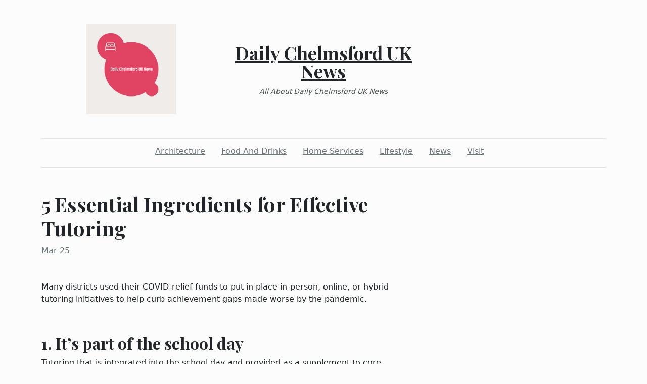

--- FILE ---
content_type: text/html; charset=utf-8
request_url: https://dailychelmsforduknews.com/2023/03/25/5-essential-ingredients-for-effective-tutoring
body_size: 8496
content:
<!DOCTYPE html><html><head><meta charset="UTF-8"><meta name="viewport" content="width=device-width, initial-scale=1.0"><meta http-equiv="X-UA-Compatible" content="ie=edge"><link rel="icon" href="data:,"><title>5 Essential Ingredients for Effective Tutoring</title><link href="https://cdn.jsdelivr.net/npm/bootstrap@5.1.3/dist/css/bootstrap.min.css" rel="stylesheet" integrity="sha384-1BmE4kWBq78iYhFldvKuhfTAU6auU8tT94WrHftjDbrCEXSU1oBoqyl2QvZ6jIW3" crossorigin="anonymous"><link rel="stylesheet" href="/static/styles.css"></head><body class="d-flex flex-column min-vh-100"><div class="container"><header class="blog-header py-5"><div class="row flex-nowrap justify-content-between align-items-center"><div class="col"><div class="text-center d-none d-lg-block" style="display:none!important"><img class="logo-img" src="https://i.imgur.com/pEMJRCs.png" onload="this.parentNode.style.display = &quot;&quot;"></div></div><div class="col-4 text-center"><a class="blog-header-logo text-dark" href="/">Daily Chelmsford UK News</a><em class="d-block pt-3 small tagline">All About Daily Chelmsford UK News</em></div><div class="col"></div></div></header><div class="nav-scroller py-1 mb-2"><nav class="nav d-flex justify-content-center"><a class="p-2 me-3 link-secondary" href="/category/architecture">Architecture</a><a class="p-2 me-3 link-secondary" href="/category/food-and-drinks">Food And Drinks</a><a class="p-2 me-3 link-secondary" href="/category/home-services">Home Services</a><a class="p-2 me-3 link-secondary" href="/category/lifestyle">Lifestyle</a><a class="p-2 me-3 link-secondary" href="/category/news">News</a><a class="p-2 me-3 link-secondary" href="/category/visit">Visit</a></nav></div><div class="border-bottom"></div></div><main class="container mb-5"><div class="row"><div class="col-lg-8"><h1 class="pt-5">5 Essential Ingredients for Effective Tutoring</h1><div class="mb-3 text-muted">Mar 25</div><img class="w-100 my-3" src="https://imgbox.com/ILiYUtM9" style="display:none" onload="this.style.display = &quot;&quot;"><div class="mt-5"><p>Many districts used their COVID-relief funds to put in place in-person, online, or hybrid tutoring initiatives to help curb achievement gaps made worse by the pandemic.</p>
<p> </p>
<h2>1. It’s part of the school day</h2>
<p>Tutoring that is integrated into the school day and provided as a supplement to core curriculum instruction to support the work that classroom teachers are doing will lead to “some of the greatest academic outcomes for kids,” said AJ Gutierrez, the co-founder and vice chair of Saga Education, a nonprofit that provides tutoring services to marginalized students.</p>
<p> </p>
<p>How can schools do that? One way could be to replace intervention time that’s already embedded into the school schedule with tutoring sessions.</p>
<p> </p>
<h2>2. It happens 3 to 5 times a week</h2>
<p>Research has shown that tutoring works best if it’s high dosage, which means offered three or more days of the week for at least 30 minutes each time. Having a consistent schedule ensures that the student has the time they need to fully understand the content, and it also ensures that they continue to build a strong relationship with their tutor, the panelists said.</p>
<p> </p>
<h2>3. There’s a high-quality curriculum and content</h2>
<p>High-quality instructional materials are necessary to make tutoring successful, said Lisa Coons, the chief academic officer for the Tennessee Department of Education. If classroom teachers don’t have high-quality instructional materials, and if they don’t have clear expectations for students, it’s difficult to figure out whether a student is on track or off track. It’s also difficult for tutors to figure out how to support students. High-quality curriculum “provides a vehicle for connection” between classroom teachers and tutors, Coons said.</p>
<p> </p>
<h2>4. Tutor-student relationships are consistent</h2>
<p>Tutoring is about relationships, panelists said. Tutors need to understand where a student is in their academic journey and they need to understand how to move them along. Tutoring can also become an opportunity for mentorship, Gutierrez said. It can connect kids with a caring adult, which could help them stay on track.</p>
<p> </p>
<h2>5. There’s professional development for tutors</h2>
<p>Zearn, which is used for tutoring programs in some school districts, provides professional learning for tutors, Sharma said, because tutors can range from super experienced to absolute beginners. Tutoring could also become “an avenue to bring new teachers into teaching,” Sharma said. The differentiated learning opportunities for tutors are important, not only so they can deliver high-impact tutoring, but also so they can grow professionally, she said.</p>
<p> </p>
<p><a href="https://www.mapquest.com/my-maps/fd3d0d37-6e38-4399-ad96-316c5f9b8eb7">https://www.mapquest.com/my-maps/fd3d0d37-6e38-4399-ad96-316c5f9b8eb7</a></p>
<p><a href="https://www.cybo.com/GB-img/the-profs-tutors#b9ea6447c8f6bf1432c395448bbd5295">https://www.cybo.com/GB-img/the-profs-tutors#b9ea6447c8f6bf1432c395448bbd5295</a></p>
<p><a href="https://www.zeemaps.com/map?group=4328324&amp;add=1">https://www.zeemaps.com/map?group=4328324&amp;add=1#</a></p>
<p><a href="https://www.find-us-here.com/businesses/The-Profs-Tutors-London-London-W-United-Kingdom/33527010/">https://www.find-us-here.com/businesses/The-Profs-Tutors-London-London-W-United-Kingdom/33527010/</a></p>
<p><a href="http://www.tupalo.co/manassas-virginia/the-profs-tutors">http://www.tupalo.co/manassas-virginia/the-profs-tutors</a></p>
<p><a href="https://theprofs12.simplesite.com/">https://theprofs12.simplesite.com/</a></p>
<p><a href="https://500px.com/p/theprofs12?view=photos">https://500px.com/p/theprofs12?view=photos</a></p>
<p><a href="http://wolpy.com/theprofs12/profile">http://wolpy.com/theprofs12/profile</a></p>
<p><a href="https://answers.informer.com/user/theprofs12">https://answers.informer.com/user/theprofs12</a></p>
<p><a href="http://www.usaonlineclassifieds.com/view/item-1664162-The-Profs-Tutors.html">http://www.usaonlineclassifieds.com/view/item-1664162-The-Profs-Tutors.html</a></p>
<p><a href="http://www.usnetads.com/view/item-131796564-The-Profs-Tutors.html">http://www.usnetads.com/view/item-131796564-The-Profs-Tutors.html</a></p>
<p><a href="http://www.hot-web-ads.com/view/item-14597697-The-Profs-Tutors.html">http://www.hot-web-ads.com/view/item-14597697-The-Profs-Tutors.html</a></p>
<p><a href="https://issuu.com/theprofs12">https://issuu.com/theprofs12</a></p>
<p><a href="https://coub.com/theprofs12">https://coub.com/theprofs12</a></p>
<p><a href="https://devrant.com/users/theprofs12">https://devrant.com/users/theprofs12</a></p>
<p><a href="https://fliphtml5.com/homepage/issdg">https://fliphtml5.com/homepage/issdg</a></p>
<p><a href="https://github.com/theprofs12">https://github.com/theprofs12</a></p>
<p><a href="https://ieji.de/@theprofs12">https://ieji.de/@theprofs12</a></p>
<p><a href="https://mastodon.bida.im/@theprofs12">https://mastodon.bida.im/@theprofs12</a></p>
<p><a href="https://mastodon.cloud/@theprofs12">https://mastodon.cloud/@theprofs12</a></p>
<p><a href="https://mastodon.uno/@theprofs12">https://mastodon.uno/@theprofs12</a></p>
<p><a href="https://mstdn.jp/@theprofs12">https://mstdn.jp/@theprofs12</a></p>
<p><a href="https://mstdn.social/@theprofs12">https://mstdn.social/@theprofs12</a></p>
<p><a href="https://photopeach.com/user/theprofs12">https://photopeach.com/user/theprofs12</a></p>
<p><a href="https://trello.com/theprofsslondon">https://trello.com/theprofsslondon</a></p>
<p><a href="https://visual.ly/users/theprofsslondon/portfolio">https://visual.ly/users/theprofsslondon/portfolio</a></p>
<p><a href="https://www.aeriagames.com/user/theprofs12/">https://www.aeriagames.com/user/theprofs12/</a></p>
<p><a href="https://www.apsense.com/user/theprofs12">https://www.apsense.com/user/theprofs12</a></p>
<p><a href="https://www.codecademy.com/profiles/data8260557532">https://www.codecademy.com/profiles/data8260557532</a></p>
<p><a href="https://www.coursera.org/user/097a1a9b6895ec07e28f09c986b25783">https://www.coursera.org/user/097a1a9b6895ec07e28f09c986b25783</a></p>
<p><a href="https://www.creativelive.com/student/richard-evans-66?via=accounts-freeform_2">https://www.creativelive.com/student/richard-evans-66?via=accounts-freeform_2</a></p>
<p><a href="https://www.diigo.com/user/theprofs12">https://www.diigo.com/user/theprofs12</a></p>
<p><a href="https://www.edocr.com/user/theprofssLondon">https://www.edocr.com/user/theprofssLondon</a></p>
<p><a href="https://www.ted.com/profiles/33431106/about">https://www.ted.com/profiles/33431106/about</a></p>
<p><a href="https://www.thetoptens.com/m/theprofs12/">https://www.thetoptens.com/m/theprofs12/</a></p>
<p><a href="https://justpaste.it/8jfld">https://justpaste.it/8jfld</a></p>
<p><a href="https://www.expatriates.com/cls/49913619.html">https://www.expatriates.com/cls/49913619.html</a></p>
<p><a href="http://www.travelful.net/location/4838660/united-kingdom/richard-evans">http://www.travelful.net/location/4838660/united-kingdom/richard-evans</a></p>
<p><a href="https://penzu.com/p/8d019f66">https://penzu.com/p/8d019f66</a></p>
<p><a href="https://www.freeads24.com/index.php?option=com_marketplace&amp;page=show_ad&amp;catid=0&amp;adid=514454&amp;Itemid=26">https://www.freeads24.com/index.php?option=com_marketplace&amp;page=show_ad&amp;catid=0&amp;adid=514454&amp;Itemid=26</a></p>
<p><a href="https://www.scribblemaps.com/maps/view/The-Profs-Tutors/PX3eWk4iUG">https://www.scribblemaps.com/maps/view/The-Profs-Tutors/PX3eWk4iUG</a></p>
<p><a href="https://www.classifiedads.com/home_services_stores/8wddysgjd3w51">https://www.classifiedads.com/home_services_stores/8wddysgjd3w51</a></p>
<p><a href="https://pro-classified-ads.com/user/my-listings">https://pro-classified-ads.com/user/my-listings</a></p>
<p><a href="http://www.airhostess.ipt.pw/News/the-profs-tutors/">http://www.airhostess.ipt.pw/News/the-profs-tutors/</a></p>
<p><a href="http://www.antiques.ipt.pw/News/the-profs-tutors/">http://www.antiques.ipt.pw/News/the-profs-tutors/</a></p>
<p><a href="https://www.dealerbaba.com/suppliers/business-services/business-consulting/the-profs-tutors.html">https://www.dealerbaba.com/suppliers/business-services/business-consulting/the-profs-tutors.html</a></p>
<p><a href="http://www.place123.net/place/richard-evans-london-united-kingdom">http://www.place123.net/place/richard-evans-london-united-kingdom</a></p>
<p><a href="https://www.40billion.com/profile/132683875">https://www.40billion.com/profile/132683875</a></p>
<p><a href="https://pastelink.net/u168ju5z">https://pastelink.net/u168ju5z</a></p>
<p><a href="https://www.spoke.com/companies/richard-evans-620c88b600d345a6c000e56b">https://www.spoke.com/companies/richard-evans-620c88b600d345a6c000e56b</a></p>
<p><a href="https://padzee.com/theprofs12">https://padzee.com/theprofs12</a></p>
<p><a href="https://rentry.co/theprofs12">https://rentry.co/theprofs12</a></p>
<p><a href="https://0bin.net/paste/oBfk6qNA#dReSGQb3HZpUXagbO0BcPfHrHHAy0B7sJjLdpERIviN">https://0bin.net/paste/oBfk6qNA#dReSGQb3HZpUXagbO0BcPfHrHHAy0B7sJjLdpERIviN</a></p>
<p><a href="https://www.pavelist.com/england/london/the-profs-tutors">https://www.pavelist.com/england/london/the-profs-tutors</a></p>
<p><a href="https://www.counselingnearme.com/england/london/online-counseling/the-profs-tutors">https://www.counselingnearme.com/england/london/online-counseling/the-profs-tutors</a></p>
<p><a href="https://www.surfyourtown.com/england/london/health-fitness/the-profs-tutors">https://www.surfyourtown.com/england/london/health-fitness/the-profs-tutors</a></p>
<p><a href="http://www.tips.sbm.pw/News/the-profs-tutors/">http://www.tips.sbm.pw/News/the-profs-tutors/</a></p>
<p><a href="http://www.advicers.ipt.pw/search/The%20Profs%20Tutors/">http://www.advicers.ipt.pw/search/The%20Profs%20Tutors/</a></p>
<p><a href="https://pingdirapp31.directoryup.com/england/london/top-level-category/the-profs-tutors">https://pingdirapp31.directoryup.com/england/london/top-level-category/the-profs-tutors</a></p>
<p><a href="https://theprofs12.thechapblog.com/10602545/the-profs-tutors">https://theprofs12.thechapblog.com/10602545/the-profs-tutors</a></p>
<p><a href="https://theprofs12.prublogger.com/10600243/the-profs-tutors">https://theprofs12.prublogger.com/10600243/the-profs-tutors</a></p>
<p><a href="https://www.1stopstartup.com/london/business-consultants/the-profs-tutors">https://www.1stopstartup.com/london/business-consultants/the-profs-tutors</a></p>
<p><a href="http://www.smartfindonline.com/london/clothing-1/the-profs-tutors">http://www.smartfindonline.com/london/clothing-1/the-profs-tutors</a></p>
<p><a href="https://1800womsga.com/london/local-business-1/the-profs-tutors">https://1800womsga.com/london/local-business-1/the-profs-tutors</a></p>
<p><a href="https://www.cgmimm.com/london/local-business/the-profs-tutors">https://www.cgmimm.com/london/local-business/the-profs-tutors</a></p>
<p><a href="http://www.quponing.com/london/service-1/the-profs-tutors">http://www.quponing.com/london/service-1/the-profs-tutors</a></p>
<p><a href="https://theprofs12.blogars.com/10570336/the-profs-tutors">https://theprofs12.blogars.com/10570336/the-profs-tutors</a></p>
<p><a href="https://theprofs12.blogsvirals.com/10603642/the-profs-tutors">https://theprofs12.blogsvirals.com/10603642/the-profs-tutors</a></p>
<p><a href="http://www.directory2020.com/england/london/professional-services/the-profs-tutors">http://www.directory2020.com/england/london/professional-services/the-profs-tutors</a></p>
<p><a href="https://www.citiwaka.com/england/london/business-services/the-profs-tutors">https://www.citiwaka.com/england/london/business-services/the-profs-tutors</a></p>
<p><a href="https://www.earthmom.org/london/contractors/the-profs-tutors">https://www.earthmom.org/london/contractors/the-profs-tutors</a></p>
<p><a href="http://www.agreement.ipt.pw/search/The%20Profs%20Tutors/">http://www.agreement.ipt.pw/search/The%20Profs%20Tutors/</a></p>
<p><a href="http://www.capital.ipt.pw/News/the-profs-tutors/">http://www.capital.ipt.pw/News/the-profs-tutors/</a></p>
<p><a href="http://www.chargers.ipt.pw/News/the-profs-tutors/">http://www.chargers.ipt.pw/News/the-profs-tutors/</a></p>
<p><a href="https://www.hrbusinesslive.com/london/professional-services/richard-evans">https://www.hrbusinesslive.com/london/professional-services/richard-evans</a></p>
<p><a href="https://www.click4homeservices.com/england/london/sample-category/the-profs-tutors">https://www.click4homeservices.com/england/london/sample-category/the-profs-tutors</a></p>
<p><a href="https://pingdirapp35.directoryup.com/england/london/top-level-category/the-profs-tutors">https://pingdirapp35.directoryup.com/england/london/top-level-category/the-profs-tutors</a></p>
<p><a href="http://www.vetbizlive.com/london/business-services/the-profs-tutors">http://www.vetbizlive.com/london/business-services/the-profs-tutors</a></p>
<p><a href="http://www.discoverdistilleries.com/england/london/united-kingdom/the-profs-tutors">http://www.discoverdistilleries.com/england/london/united-kingdom/the-profs-tutors</a></p>
<p><a href="http://www.articles.ipt.pw/News/the-profs-tutors/">http://www.articles.ipt.pw/News/the-profs-tutors/</a></p>
<p><a href="http://www.buildings.ipt.pw/search/The%20Profs%20Tutors/">http://www.buildings.ipt.pw/search/The%20Profs%20Tutors/</a></p>
<p><a href="https://www.fixerhub.com/england/london/professional-service/the-profs-tutors">https://www.fixerhub.com/england/london/professional-service/the-profs-tutors</a></p>
<p><a href="http://brokers.codeorigin.online/dashboard/">http://brokers.codeorigin.online/dashboard/</a></p>
<p><a href="http://vote.codeorigin.online/dashboard/">http://vote.codeorigin.online/dashboard/</a></p>
<p><a href="http://seozonelinks.codeorigin.online/dashboard/">http://seozonelinks.codeorigin.online/dashboard/</a></p>
<p><a href="https://theprofs12.blogmazing.com/10595823/the-profs-tutors">https://theprofs12.blogmazing.com/10595823/the-profs-tutors</a></p>
<p><a href="https://theprofs12.popup-blog.com/10577556/the-profs-tutors">https://theprofs12.popup-blog.com/10577556/the-profs-tutors</a></p>
<p><a href="http://www.greenvillecityguide.com/london/local-services/the-profs-tutors">http://www.greenvillecityguide.com/london/local-services/the-profs-tutors</a></p>
<p><a href="https://www.buffalosbest.com/london/business-services/the-profs-tutors">https://www.buffalosbest.com/london/business-services/the-profs-tutors</a></p>
<p><a href="http://www.blankets.ipt.pw/News/the-profs-tutors/">http://www.blankets.ipt.pw/News/the-profs-tutors/</a></p>
<p><a href="http://www.brokers.ipt.pw/News/the-profs-tutors/">http://www.brokers.ipt.pw/News/the-profs-tutors/</a></p>
<p><a href="https://www.citybyapp.com/london/professional-services/the-profs-tutors">https://www.citybyapp.com/london/professional-services/the-profs-tutors</a></p>
<p><a href="https://www.demobootstrap.com/england/london/professional-services/the-profs-tutors">https://www.demobootstrap.com/england/london/professional-services/the-profs-tutors</a></p>
<p><a href="https://www.powersports.online/england/london/salvage/the-profs-tutors">https://www.powersports.online/england/london/salvage/the-profs-tutors</a></p>
<p><a href="https://theprofs12.losblogos.com/10574680/the-profs-tutors">https://theprofs12.losblogos.com/10574680/the-profs-tutors</a></p>
<p><a href="https://theprofs12.glifeblog.com/10599565/the-profs-tutors">https://theprofs12.glifeblog.com/10599565/the-profs-tutors</a></p>
<p><a href="https://www.peeplocal.com/london/business-professional-services/the-profs-tutors">https://www.peeplocal.com/london/business-professional-services/the-profs-tutors</a></p>
<p><a href="http://www.axethrowingbars.com/england/london/top-level-category/the-profs-tutors">http://www.axethrowingbars.com/england/london/top-level-category/the-profs-tutors</a></p>
<p><a href="https://www.nextbizthing.com/england/london/miscellaneous/the-profs-tutors">https://www.nextbizthing.com/england/london/miscellaneous/the-profs-tutors</a></p>
<p><a href="https://www.cleansway.com/england/london/music/richard-evans">https://www.cleansway.com/england/london/music/richard-evans</a></p>
<p><a href="https://www.pearltrees.com/theprofs12">https://www.pearltrees.com/theprofs12</a></p>
<p><a href="https://batchgeo.com/map/9f20cedc589d01cbfdb2d3cd3913ee0e">https://batchgeo.com/map/9f20cedc589d01cbfdb2d3cd3913ee0e</a></p>
<p><a href="https://www.skillshare.com/profile/Richard-Evans/300715342">https://www.skillshare.com/profile/Richard-Evans/300715342</a></p>
<p><a href="https://www.evernote.com/shard/s637/sh/4448e289-f52b-6a85-85f5-449ccc52bb2c/8fd9a2198a11e08bb54e7361ff14ca77">https://www.evernote.com/shard/s637/sh/4448e289-f52b-6a85-85f5-449ccc52bb2c/8fd9a2198a11e08bb54e7361ff14ca77</a></p>
<p><a href="https://www.behance.net/richardevans28">https://www.behance.net/richardevans28</a></p>
<p><a href="https://letterboxd.com/theprofs12/">https://letterboxd.com/theprofs12/</a></p>
<p><a href="https://www.kongregate.com/accounts/theprofssLondon">https://www.kongregate.com/accounts/theprofssLondon</a></p>
<p><a href="https://www.spreaker.com/user/16262074">https://www.spreaker.com/user/16262074</a></p>
<p><a href="https://www.scribd.com/user/594935510/Richard-Evans">https://www.scribd.com/user/594935510/Richard-Evans</a></p>
<p><a href="https://www.magcloud.com/user/theprofs12">https://www.magcloud.com/user/theprofs12</a></p>
<p><a href="https://issuu.com/theprofscouk">https://issuu.com/theprofscouk</a></p>
<p><a href="http://mapq.st/3paIUln">http://mapq.st/3paIUln</a></p>
<p><a href="https://yandex.com/maps/?um=constructor%3A76f1914814a3537b99c3a2a517f8089dfd41e9058f7ec3543ae8d0b52058f5dd&amp;source=constructorLink">https://yandex.com/maps/?um=constructor%3A76f1914814a3537b99c3a2a517f8089dfd41e9058f7ec3543ae8d0b52058f5dd&amp;source=constructorLink</a></p>
<p><a href="https://batchgeo.com/map/d7c29bb10c6de7cfc8c5a31e0003209e">https://batchgeo.com/map/d7c29bb10c6de7cfc8c5a31e0003209e</a></p>
<p><a href="https://the-dots.com/pages/the-profs-tutors-487465">https://the-dots.com/pages/the-profs-tutors-487465</a></p>
<p><a href="https://addwish.com/QhKJo">https://addwish.com/QhKJo</a></p>
<p><a href="https://theprofscouk.en.ec21.com/company_info.html">https://theprofscouk.en.ec21.com/company_info.html</a></p>
<p><a href="https://prnt.sc/EtWx2wc_XxB2">https://prnt.sc/EtWx2wc_XxB2</a></p>
<p><a href="https://www.storeboard.com/theprofstutors">https://www.storeboard.com/theprofstutors</a></p>
<p><a href="https://britishforcesdiscounts.co.uk/biz/a/126671-The-Profs-Tutors">https://britishforcesdiscounts.co.uk/biz/a/126671-The-Profs-Tutors</a></p>
<p><a href="http://go.bubbl.us/c70fca/e600?/The-Profs-Tutorsa">http://go.bubbl.us/c70fca/e600?/The-Profs-Tutorsa</a></p>
<p><a href="https://atlas.mindmup.com/2022/02/704244d0949211eca97f090b763eaede/the_profs_tutors/index.html">https://atlas.mindmup.com/2022/02/704244d0949211eca97f090b763eaede/the_profs_tutors/index.html</a></p>
<p><a href="https://www.b2bmit.com/showroom-11056466/2.htm">https://www.b2bmit.com/showroom-11056466/2.htm</a></p>
<p><a href="http://connect.releasewire.com/company/the-profs-tutors-248182.htm">http://connect.releasewire.com/company/the-profs-tutors-248182.htm</a></p>
<p><a href="https://www.scribblemaps.com/maps/view/The-Profs-Tutors/X0EDq2lbSM">https://www.scribblemaps.com/maps/view/The-Profs-Tutors/X0EDq2lbSM</a></p>
<p><a href="https://www.callupcontact.com/b/businessprofile/The_Profs_Tutors/7990021">https://www.callupcontact.com/b/businessprofile/The_Profs_Tutors/7990021</a></p>
<p><a href="https://www.easymapmaker.com/map/6beade6a29b45cc0d3f81a369e586d06">https://www.easymapmaker.com/map/6beade6a29b45cc0d3f81a369e586d06</a></p>
<p><a href="https://fortress.maptive.com/ver4/bf07aa65160d9848a5bbf424e4ede640">https://fortress.maptive.com/ver4/bf07aa65160d9848a5bbf424e4ede640</a></p>
<p><a href="https://mind42.com/public/11507110-5dc9-4ac9-b9d2-1e283c4f3279">https://mind42.com/public/11507110-5dc9-4ac9-b9d2-1e283c4f3279</a></p>
<p><a href="http://prsync.com/the-profs-tutors/">http://prsync.com/the-profs-tutors/</a></p>
<p><a href="https://prnt.sc/rabNKNw5xgar">https://prnt.sc/rabNKNw5xgar</a></p>
<p><a href="https://maphub.net/theprofscouk/map">https://maphub.net/theprofscouk/map</a></p>
<p><a href="http://www.where2go.com/binn/b_search.w2g?function=detail&amp;type=quick&amp;listing_no=1989985&amp;_UserReference=7F0000014650A9464DA4E067B6446215D5EE">http://www.where2go.com/binn/b_search.w2g?function=detail&amp;type=quick&amp;listing_no=1989985&amp;_UserReference=7F0000014650A9464DA4E067B6446215D5EE</a></p>
<p><a href="https://www.mapcustomizer.com/map/The%20Profs%20Tutors">https://www.mapcustomizer.com/map/The%20Profs%20Tutors</a></p>
<p><a href="http://www.askmap.net/location/6122265/united-kingdom/the-profs-tutors">http://www.askmap.net/location/6122265/united-kingdom/the-profs-tutors</a></p>
<p><a href="https://wadline.com/the-profs-tutors">https://wadline.com/the-profs-tutors</a></p>
<p><a href="https://www.adpost.com/uk/business_products_services/134041/?session_key=706abb438c3c0dc4728ca3ef112c47b5">https://www.adpost.com/uk/business_products_services/134041/?session_key=706abb438c3c0dc4728ca3ef112c47b5</a></p>
<p><a href="https://app.wisemapping.com/c/maps/1268387/public">https://app.wisemapping.com/c/maps/1268387/public</a></p>
<p><a href="https://uk.tradeford.com/gb902803/">https://uk.tradeford.com/gb902803/</a></p>
<p><a href="https://maps.esp.tl/maps/_The-Profs-Tutors/pages/map.jsp?geoMapId=1136252&amp;TENANT_ID=280984">https://maps.esp.tl/maps/_The-Profs-Tutors/pages/map.jsp?geoMapId=1136252&amp;TENANT_ID=280984</a></p>
<p><a href="https://businesslistingplus.com/business-listings/the-profs-tutors.html">https://businesslistingplus.com/business-listings/the-profs-tutors.html</a></p>
<p><a href="https://www.friday-ad.co.uk/business/the-profs-tutors/">https://www.friday-ad.co.uk/business/the-profs-tutors/</a></p>
<p><a href="https://www.preferredprofessionals.com/england/city-of-london-london/education/the-profs-tutors">https://www.preferredprofessionals.com/england/city-of-london-london/education/the-profs-tutors</a></p>
<p><a href="https://www.breaie.com/england/city-of-london-london/education-1/the-profs-tutors">https://www.breaie.com/england/city-of-london-london/education-1/the-profs-tutors</a></p>
<p><a href="https://www.prfree.org/@theprofscouk/the-profs-tutors-3rmwe3wpnmn4">https://www.prfree.org/@theprofscouk/the-profs-tutors-3rmwe3wpnmn4</a></p>
<p><a href="https://www.localstar.org/the-profs-tutors">https://www.localstar.org/the-profs-tutors</a></p>
<p><a href="http://www.mybizweb.com/england/city-of-london-london/education-schools/the-profs-tutors">http://www.mybizweb.com/england/city-of-london-london/education-schools/the-profs-tutors</a></p>
<p><a href="https://bizidex.com/en/the-profs-tutors-education-324765">https://bizidex.com/en/the-profs-tutors-education-324765</a></p>
<p><a href="https://www.findtheneedle.co.uk/companies/the-profs-tutors">https://www.findtheneedle.co.uk/companies/the-profs-tutors</a></p>
<p><a href="https://www.igotbiz.com/directory/listingdisplay.aspx?lid=151322">https://www.igotbiz.com/directory/listingdisplay.aspx?lid=151322</a></p>
<p><a href="https://simplem.app/62164d55b54f19247b3e8457/c/the-profs-tutors/i/62164dc6b54f19247b3e845c">https://simplem.app/62164d55b54f19247b3e8457/c/the-profs-tutors/i/62164dc6b54f19247b3e845c</a></p>
<p><a href="https://1businessworld.com/company/the-profs-tutors/">https://1businessworld.com/company/the-profs-tutors/</a></p>
<p><a href="http://www.travelful.net/location/4842619/united-kingdom/the-profs-tutors">http://www.travelful.net/location/4842619/united-kingdom/the-profs-tutors</a></p>
<p><a href="https://www.onestopb2b.com/business-page.php?fid=BGEHMK">https://www.onestopb2b.com/business-page.php?fid=BGEHMK</a></p>
<p><a href="https://london.inuklocal.co.uk/the-profs-tutors-220222">https://london.inuklocal.co.uk/the-profs-tutors-220222</a></p>
<p><a href="https://www.addonbiz.com/listing/the-profs-tutors/">https://www.addonbiz.com/listing/the-profs-tutors/</a></p>
<p><a href="https://tutpub.com/education/the-profs-tutors/">https://tutpub.com/education/the-profs-tutors/</a></p>
<p><a href="http://g3.imapbuilder.net/_map/?s=07cf000440e5566ff153eb069f6d5d52&amp;m=31431">http://g3.imapbuilder.net/_map/?s=07cf000440e5566ff153eb069f6d5d52&amp;m=31431</a></p>
<p><a href="https://www.gbnconnect.com/england/city-of-london-london/85-education/the-profs-tutors">https://www.gbnconnect.com/england/city-of-london-london/85-education/the-profs-tutors</a></p>
<p><a href="https://www.pressnews.biz/@theprofscouk/the-profs-tutors-dk3y7rady3q7">https://www.pressnews.biz/@theprofscouk/the-profs-tutors-dk3y7rady3q7</a></p>
<p><a href="https://www.b2bco.com/theprofs">https://www.b2bco.com/theprofs</a></p>
<p><a href="https://www.anibookmark.com/business/the-profs-tutors-bs51714.html">https://www.anibookmark.com/business/the-profs-tutors-bs51714.html</a></p>
<p><a href="https://spendefy.com/listings/high-holborn-london-wc1v-6px-united-kingdom-the-profs-tutors/">https://spendefy.com/listings/high-holborn-london-wc1v-6px-united-kingdom-the-profs-tutors/</a></p>
<p><a href="https://fire-directory.com/The-Profs-Tutors_321964.html">https://fire-directory.com/The-Profs-Tutors_321964.html</a></p>
<p><a href="https://zipzapt.com/listing/the-profs-tutors/">https://zipzapt.com/listing/the-profs-tutors/</a></p>
<p><a href="http://www.smallbusinesstoday.net/england/city-of-london-london/education/the-profs-tutors">http://www.smallbusinesstoday.net/england/city-of-london-london/education/the-profs-tutors</a></p>
<p><a href="https://www.bizofit.com/business-directory/the-profs-tutors/">https://www.bizofit.com/business-directory/the-profs-tutors/</a></p>
<p><a href="http://www.businessintelligencelist.com/city-of-london-london-wc1v-6px-united-kingdom/consulting-and-services/the-profs-tutors">http://www.businessintelligencelist.com/city-of-london-london-wc1v-6px-united-kingdom/consulting-and-services/the-profs-tutors</a></p>
<p><a href="https://mytradezone.com/profile/The_Profs_Tutors">https://mytradezone.com/profile/The_Profs_Tutors</a></p>
<p><a href="https://www.plazaguide.com/england/city-of-london-london/education/the-profs-tutors">https://www.plazaguide.com/england/city-of-london-london/education/the-profs-tutors</a></p>
<p><a href="https://www.listedin.co.uk/search/business-profile.asp?lid=680748&amp;company=The-Profs-Tutors">https://www.listedin.co.uk/search/business-profile.asp?lid=680748&amp;company=The-Profs-Tutors</a></p>
<p><a href="http://toextrade.com/offer-586050-the-profs-tutors.html">http://toextrade.com/offer-586050-the-profs-tutors.html</a></p>
<p><a href="https://postclassifiedadfree.com/listing/england/london-3842/education-training-services/the-profs-tutors">https://postclassifiedadfree.com/listing/england/london-3842/education-training-services/the-profs-tutors</a></p>
<p><a href="https://www.classifiedads.com/training_education/3w56n09703w7x">https://www.classifiedads.com/training_education/3w56n09703w7x</a></p>
<p><a href="http://theprofscouk.b2bage.com/aboutus.html">http://theprofscouk.b2bage.com/aboutus.html</a></p>
<p><a href="https://advertisingflux.com/classifieds/333680/the-profs-tutors/hogarth-house-136-high-holborn-city-of-london/london/united-kingdom/services/">https://advertisingflux.com/classifieds/333680/the-profs-tutors/hogarth-house-136-high-holborn-city-of-london/london/united-kingdom/services/</a></p>
<p><a href="https://www.back9directory.com/england/city-of-london-london/service/the-profs-tutors">https://www.back9directory.com/england/city-of-london-london/service/the-profs-tutors</a></p>
<p><a href="https://www.indocanadianbusinesspages.com/england/city-of-london-london/education/the-profs-tutors">https://www.indocanadianbusinesspages.com/england/city-of-london-london/education/the-profs-tutors</a></p>
<p><a href="https://uk.businessdirectory.cc/london/?post_type=ad_listing&amp;p=1036">https://uk.businessdirectory.cc/london/?post_type=ad_listing&amp;p=1036</a></p>
<p><a href="https://www.couponler.com/richard-evans/the-profs-tutors">https://www.couponler.com/richard-evans/the-profs-tutors</a></p>
<p><a href="https://ezclassifiedads.com/0/posts/3-Services/25-Online-Services/431243-The-Profs-Tutors.html">https://ezclassifiedads.com/0/posts/3-Services/25-Online-Services/431243-The-Profs-Tutors.html</a></p>
<p><a href="https://www.bizfo.co.uk/listing/the-profs-tutors/">https://www.bizfo.co.uk/listing/the-profs-tutors/</a></p>
<p><a href="https://classified4free.net/0/posts/3-Services/25-Online-Services/1082134-The-Profs-Tutors.html">https://classified4free.net/0/posts/3-Services/25-Online-Services/1082134-The-Profs-Tutors.html</a></p>
<p><a href="https://www.croozi.com/Business/locv?uid=62165d365743c&amp;n=The-Profs-Tutors">https://www.croozi.com/Business/locv?uid=62165d365743c&amp;n=The-Profs-Tutors</a></p>
<p><a href="https://reaach.com/the-profs-tutors/">https://reaach.com/the-profs-tutors/</a></p>
<p><a href="https://aweblist.org/listing/the-profs-tutors-504330">https://aweblist.org/listing/the-profs-tutors-504330</a></p>
<p><a href="https://activdirectory.net/listing/the-profs-tutors-453291">https://activdirectory.net/listing/the-profs-tutors-453291</a></p>
<p><a href="https://www.mapfab.com/map/AZgJ/The-Profs-Tutors">https://www.mapfab.com/map/AZgJ/The-Profs-Tutors</a></p>
<p><a href="https://www.onlinebusinessoffice.com/listing/the-profs-tutors/">https://www.onlinebusinessoffice.com/listing/the-profs-tutors/</a></p>
<p><a href="https://www.officepins.com/england/city-of-london-london/professional-services/the-profs-tutors">https://www.officepins.com/england/city-of-london-london/professional-services/the-profs-tutors</a></p>
<p><a href="https://directory10.biz/listing/the-profs-tutors-347043">https://directory10.biz/listing/the-profs-tutors-347043</a></p>
<p><a href="https://www.industryhuddle.com/the-profs-tutors">https://www.industryhuddle.com/the-profs-tutors</a></p>
<p><a href="https://localbulls.com/england/city-of-london-london/education/the-profs-tutors">https://localbulls.com/england/city-of-london-london/education/the-profs-tutors</a></p>
<p><a href="https://www.searchmelocal.com/listing/the-profs-tutors/">https://www.searchmelocal.com/listing/the-profs-tutors/</a></p>
<p><a href="https://www.loclocal.com/listing/the-profs-tutors/?notice=1&amp;post_id=27540&amp;reviewed=yes&amp;edited=no">https://www.loclocal.com/listing/the-profs-tutors/?notice=1&amp;post_id=27540&amp;reviewed=yes&amp;edited=no</a></p>
<p><a href="https://freeadshome.com/0/posts/3-Services/25-Online-Services/601891-The-Profs-Tutors.html">https://freeadshome.com/0/posts/3-Services/25-Online-Services/601891-The-Profs-Tutors.html</a></p>
<p><a href="https://directory6.org/listing/the-profs-tutors-309533">https://directory6.org/listing/the-profs-tutors-309533</a></p>
<p><a href="https://www.dennisdemo.com/england/city-of-london-london/education/the-profs-tutors">https://www.dennisdemo.com/england/city-of-london-london/education/the-profs-tutors</a></p>
<p><a href="https://mangob2b.com/suppliers/the-profs-tutors">https://mangob2b.com/suppliers/the-profs-tutors</a></p>
<p><a href="http://clicksordirectory.com/details.php?id=287377">http://clicksordirectory.com/details.php?id=287377</a></p>
<p><a href="https://familydir.com/The-Profs-Tutors_342454.html">https://familydir.com/The-Profs-Tutors_342454.html</a></p>
<p><a href="https://ebay-dir.com/The-Profs-Tutors_262450.html">https://ebay-dir.com/The-Profs-Tutors_262450.html</a></p>
<p><a href="https://www.globaldyrectory.com/listing/the-profs-tutors/">https://www.globaldyrectory.com/listing/the-profs-tutors/</a></p>
<p><a href="https://classified4u.biz/0/posts/3-Services/25-Online-Services/711478-The-Profs-Tutors.html">https://classified4u.biz/0/posts/3-Services/25-Online-Services/711478-The-Profs-Tutors.html</a></p>
<p><a href="https://prnt.sc/ou-FO1J58wmh">https://prnt.sc/ou-FO1J58wmh</a></p>
<p><a href="https://www.ukbusinessdirectorypages.com/listing/the-profs-tutors/">https://www.ukbusinessdirectorypages.com/listing/the-profs-tutors/</a></p>
<p><a href="https://www.successcenter.com/england/city-of-london-london/services/the-profs-tutors">https://www.successcenter.com/england/city-of-london-london/services/the-profs-tutors</a></p>
<p><a href="https://postherefree.com/0/posts/3-Services/25-Online-Services/128033-The-Profs-Tutors.html">https://postherefree.com/0/posts/3-Services/25-Online-Services/128033-The-Profs-Tutors.html</a></p>
<p><a href="https://www.rstm.com/england/city-of-london-london/educational-services/the-profs-tutors">https://www.rstm.com/england/city-of-london-london/educational-services/the-profs-tutors</a></p>
<p><a href="https://bestbuydir.com/The-Profs-Tutors_273489.html">https://bestbuydir.com/The-Profs-Tutors_273489.html</a></p>
<p><a href="https://citypages.pro/local-business/united-kingdom/england/city-of-london-london/wc1v-6px/the-profs-tutors">https://citypages.pro/local-business/united-kingdom/england/city-of-london-london/wc1v-6px/the-profs-tutors</a></p>
<p><a href="https://www.businessja.com/england/city-of-london-london/business-services/the-profs-tutors">https://www.businessja.com/england/city-of-london-london/business-services/the-profs-tutors</a></p>
<p><a href="https://www.topgoogle.com/listing/the-profs-tutors/">https://www.topgoogle.com/listing/the-profs-tutors/</a></p>
<p><a href="https://www.finditangeles.com/england/city-of-london-london/services/the-profs-tutors">https://www.finditangeles.com/england/city-of-london-london/services/the-profs-tutors</a></p>
<p><a href="https://bunjoo.com/the-profs-tutors/41366?preview=1">https://bunjoo.com/the-profs-tutors/41366?preview=1</a></p>
<p><a href="https://greatclassified.com/0/posts/3-Services/25-Online-Services/493944-The-Profs-Tutors.html">https://greatclassified.com/0/posts/3-Services/25-Online-Services/493944-The-Profs-Tutors.html</a></p>
<p><a href="http://www.carefirstworldwideweb.com/england/city-of-london-london/teacher-coach/the-profs-tutors">http://www.carefirstworldwideweb.com/england/city-of-london-london/teacher-coach/the-profs-tutors</a></p>
<p><a href="https://www.mentorhub.info/england/city-of-london-london/business-growth/the-profs-tutors">https://www.mentorhub.info/england/city-of-london-london/business-growth/the-profs-tutors</a></p>
<p><a href="https://www.acompio.co.uk/The-Profs-Tutors-36468846.html">https://www.acompio.co.uk/The-Profs-Tutors-36468846.html</a></p>
<p><a href="https://www.bookmycity.com/profile/-/Business/The-Profs-Tutors/9338">https://www.bookmycity.com/profile/-/Business/The-Profs-Tutors/9338</a></p>
<p><a href="https://www.choice.directory/england/city-of-london-london/educational-consultants/the-profs-tutors">https://www.choice.directory/england/city-of-london-london/educational-consultants/the-profs-tutors</a></p>
<p><a href="http://www.thefranchiseyellowpages.com/england/city-of-london-london/education/the-profs-tutors">http://www.thefranchiseyellowpages.com/england/city-of-london-london/education/the-profs-tutors</a></p>
<p><a href="https://www.mountdoradirectory.com/england/city-of-london-london/education/the-profs-tutors">https://www.mountdoradirectory.com/england/city-of-london-london/education/the-profs-tutors</a></p>
<p><a href="https://www.bizdiversity.directory/england/city-of-london-london/education/the-profs-tutors">https://www.bizdiversity.directory/england/city-of-london-london/education/the-profs-tutors</a></p>
<p><a href="https://www.rateusonline.com/directory/listing/the-profs-tutors">https://www.rateusonline.com/directory/listing/the-profs-tutors</a></p>
<p><a href="https://keytolondon.co.uk/listing/the-profs-tutors/">https://keytolondon.co.uk/listing/the-profs-tutors/</a></p>
<p><a href="https://www.freegloballisting.com/listing/the-profs-tutors/">https://www.freegloballisting.com/listing/the-profs-tutors/</a></p>
<p><a href="https://www.okservicework.com/city-of-london-london-wc1v-6px-united-kingdom/education/the-profs-tutors">https://www.okservicework.com/city-of-london-london-wc1v-6px-united-kingdom/education/the-profs-tutors</a></p>
<p><a href="http://worldofmanufacturers.com/company-detail/G1LsYUAChlBjq7">http://worldofmanufacturers.com/company-detail/G1LsYUAChlBjq7</a></p>
<p><a href="http://www.channelpartnerdirectory.com/england/city-of-london-london/provider/the-profs-tutors">http://www.channelpartnerdirectory.com/england/city-of-london-london/provider/the-profs-tutors</a></p>
<p><a href="https://www.findabusinesspro.com/england/city-of-london-london/general-business-1/the-profs-tutors">https://www.findabusinesspro.com/england/city-of-london-london/general-business-1/the-profs-tutors</a></p>
<p><a href="https://www.marketplace2020s.com/city-of-london-london-wc1v-6px-united-kingdom/education-1/the-profs-tutors">https://www.marketplace2020s.com/city-of-london-london-wc1v-6px-united-kingdom/education-1/the-profs-tutors</a></p>
<p><a href="https://www.elbida.com/england/city-of-london-london/education/the-profs-tutors">https://www.elbida.com/england/city-of-london-london/education/the-profs-tutors</a></p>
<p><a href="http://www.morebusinessdirectory.com/england/city-of-london-london/education/the-profs-tutors">http://www.morebusinessdirectory.com/england/city-of-london-london/education/the-profs-tutors</a></p>
<p><a href="https://www.dobusinesslocal.com/england/city-of-london-london/local-business/the-profs-tutors">https://www.dobusinesslocal.com/england/city-of-london-london/local-business/the-profs-tutors</a></p>
<p><a href="https://www.biztobiz.org/city-of-london-london-wc1v-6px-united-kingdom/education/the-profs-tutors">https://www.biztobiz.org/city-of-london-london-wc1v-6px-united-kingdom/education/the-profs-tutors</a></p>
<p><a href="https://www.shopsmall.directory/england/city-of-london-london/private-tutor/the-profs-tutors">https://www.shopsmall.directory/england/city-of-london-london/private-tutor/the-profs-tutors</a></p>
<p><a href="https://www.studyabroadlists.com/england/city-of-london-london/education/the-profs-tutors">https://www.studyabroadlists.com/england/city-of-london-london/education/the-profs-tutors</a></p>
<p><a href="https://www.twidloo.com/united-kingdom/england/city-of-london-london/wc1v-6px/education-1/the-profs-tutors">https://www.twidloo.com/united-kingdom/england/city-of-london-london/wc1v-6px/education-1/the-profs-tutors</a></p>
<p><a href="https://www.moneysaversguide.com/england/city-of-london-london/education/the-profs-tutors">https://www.moneysaversguide.com/england/city-of-london-london/education/the-profs-tutors</a></p>
<p><a href="http://www.look4it.com/england/city-of-london/education/the-profs-tutors">http://www.look4it.com/england/city-of-london/education/the-profs-tutors</a></p>
<p><a href="https://www.blogbangboom.com/the-profs-tutors">https://www.blogbangboom.com/the-profs-tutors</a></p>
<p><a href="http://www.coisasdavenda.com/england/city-of-london-london/servicos/the-profs-tutors">http://www.coisasdavenda.com/england/city-of-london-london/servicos/the-profs-tutors</a></p></div></div></div></main><footer class="container-fluid px-5 blog-footer d-flex justify-content-between mt-auto"><div>© dailychelmsforduknews.com</div><div><a class="me-3" href="/privacy-policy">Privacy Policy</a><a class="me-3" href="/terms-of-use">Terms of Service</a><a class="me-3" href="https://forms.office.com/r/UeGxjWtzty">DMCA Notice</a></div></footer><script src="https://cdn.jsdelivr.net/npm/bootstrap@5.1.3/dist/js/bootstrap.min.js" integrity="sha384-QJHtvGhmr9XOIpI6YVutG+2QOK9T+ZnN4kzFN1RtK3zEFEIsxhlmWl5/YESvpZ13" crossorigin="anonymous"></script><script defer src="https://static.cloudflareinsights.com/beacon.min.js/vcd15cbe7772f49c399c6a5babf22c1241717689176015" integrity="sha512-ZpsOmlRQV6y907TI0dKBHq9Md29nnaEIPlkf84rnaERnq6zvWvPUqr2ft8M1aS28oN72PdrCzSjY4U6VaAw1EQ==" data-cf-beacon='{"version":"2024.11.0","token":"21e6f6dcc4454f668954d4f9ba66c903","r":1,"server_timing":{"name":{"cfCacheStatus":true,"cfEdge":true,"cfExtPri":true,"cfL4":true,"cfOrigin":true,"cfSpeedBrain":true},"location_startswith":null}}' crossorigin="anonymous"></script>
</body></html>